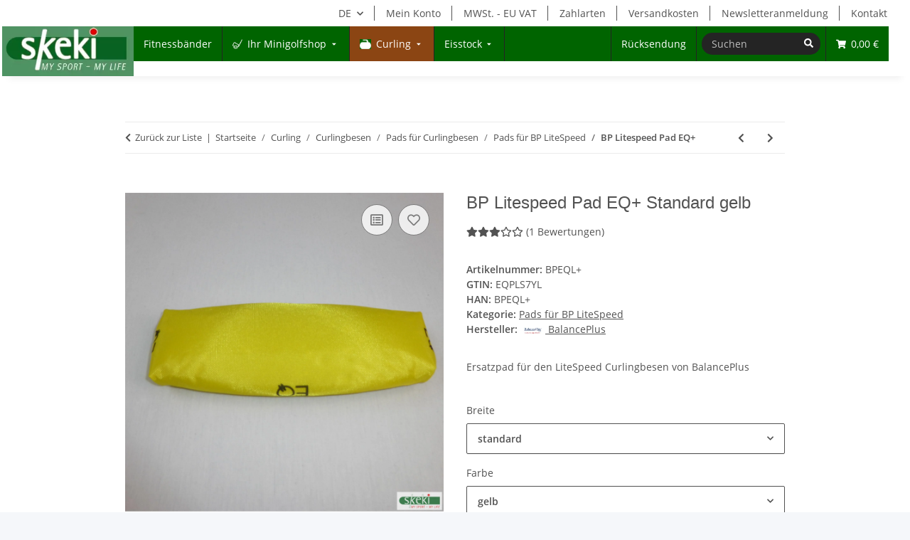

--- FILE ---
content_type: text/css
request_url: https://skeki.de/plugins/kk_dropper/drops/Shared/framework.css?v=100.20.1
body_size: 1835
content:
._t-center{text-align:center}._t-left{text-align:left}._t-right{text-align:right}._v-middle{vertical-align:middle!important}._v-top{vertical-align:top!important}._v-bottom{vertical-align:bottom!important}._v-baseline{vertical-align:baseline!important}._m-0{margin:0!important}._m-0-top{margin-top:0!important}._m-0-bottom{margin-bottom:0!important}._m-0-right{margin-right:0!important}._m-0-left{margin-left:0!important}._m-025{margin:.25em!important}._m-025-top{margin-top:.25em!important}._m-025-bottom{margin-bottom:.25em!important}._m-025-right{margin-right:.25em!important}._m-025-left{margin-left:.25em!important}._m-05{margin:.5em!important}._m-05-top{margin-top:.5em!important}._m-05-bottom{margin-bottom:.5em!important}._m-05-right{margin-right:.5em!important}._m-05-left{margin-left:.5em!important}._m-075{margin:.75em!important}._m-075-top{margin-top:.75em!important}._m-075-bottom{margin-bottom:.75em!important}._m-075-right{margin-right:.75em!important}._m-075-left{margin-left:.75em!important}._m-1{margin:1em!important}._m-1-top{margin-top:1em!important}._m-1-bottom{margin-bottom:1em!important}._m-1-right{margin-right:1em!important}._m-1-left{margin-left:1em!important}._m-125{margin:1.25em!important}._m-125-top{margin-top:1.25em!important}._m-125-bottom{margin-bottom:1.25em!important}._m-125-right{margin-right:1.25em!important}._m-125-left{margin-left:1.25em!important}._m-15{margin:1.5em!important}._m-15-top{margin-top:1.5em!important}._m-15-bottom{margin-bottom:1.5em!important}._m-15-right{margin-right:1.5em!important}._m-15-left{margin-left:1.5em!important}._m-175{margin:1.75em!important}._m-175-top{margin-top:1.75em!important}._m-175-bottom{margin-bottom:1.75em!important}._m-175-right{margin-right:1.75em!important}._m-175-left{margin-left:1.75em!important}._m-2{margin:2em!important}._m-2-top{margin-top:2em!important}._m-2-bottom{margin-bottom:2em!important}._m-2-right{margin-right:2em!important}._m-2-left{margin-left:2em!important}._m-25{margin:2.5em!important}._m-25-top{margin-top:2.5em!important}._m-25-bottom{margin-bottom:2.5em!important}._m-25-right{margin-right:2.5em!important}._m-25-left{margin-left:2.5em!important}._m-3{margin:3em!important}._m-3-top{margin-top:3em!important}._m-3-bottom{margin-bottom:3em!important}._m-3-right{margin-right:3em!important}._m-3-left{margin-left:3em!important}._m-4{margin:4em!important}._m-4-top{margin-top:4em!important}._m-4-bottom{margin-bottom:4em!important}._m-4-right{margin-right:4em!important}._m-4-left{margin-left:4em!important}._m-5{margin:5em!important}._m-5-top{margin-top:5em!important}._m-5-bottom{margin-bottom:5em!important}._m-5-right{margin-right:5em!important}._m-5-left{margin-left:5em!important}._p-0{padding:0!important}._p-0-top{padding-top:0!important}._p-0-bottom{padding-bottom:0!important}._p-0-right{padding-right:0!important}._p-0-left{padding-left:0!important}._p-025{padding:.25em!important}._p-025-top{padding-top:.25em!important}._p-025-bottom{padding-bottom:.25em!important}._p-025-right{padding-right:.25em!important}._p-025-left{padding-left:.25em!important}._p-05{padding:.5em!important}._p-05-top{padding-top:.5em!important}._p-05-bottom{padding-bottom:.5em!important}._p-05-right{padding-right:.5em!important}._p-05-left{padding-left:.5em!important}._p-075{padding:.75em!important}._p-075-top{padding-top:.75em!important}._p-075-bottom{padding-bottom:.75em!important}._p-075-right{padding-right:.75em!important}._p-075-left{padding-left:.75em!important}._p-1{padding:1em!important}._p-1-top{padding-top:1em!important}._p-1-bottom{padding-bottom:1em!important}._p-1-right{padding-right:1em!important}._p-1-left{padding-left:1em!important}._p-125{padding:1.25em!important}._p-125-top{padding-top:1.25em!important}._p-125-bottom{padding-bottom:1.25em!important}._p-125-right{padding-right:1.25em!important}._p-125-left{padding-left:1.25em!important}._p-15{padding:1.5em!important}._p-15-top{padding-top:1.5em!important}._p-15-bottom{padding-bottom:1.5em!important}._p-15-right{padding-right:1.5em!important}._p-15-left{padding-left:1.5em!important}._p-175{padding:1.75em!important}._p-175-top{padding-top:1.75em!important}._p-175-bottom{padding-bottom:1.75em!important}._p-175-right{padding-right:1.75em!important}._p-175-left{padding-left:1.75em!important}._p-2{padding:2em!important}._p-2-top{padding-top:2em!important}._p-2-bottom{padding-bottom:2em!important}._p-2-right{padding-right:2em!important}._p-2-left{padding-left:2em!important}._p-25{padding:2.5em!important}._p-25-top{padding-top:2.5em!important}._p-25-bottom{padding-bottom:2.5em!important}._p-25-right{padding-right:2.5em!important}._p-25-left{padding-left:2.5em!important}._p-3{padding:3em!important}._p-3-top{padding-top:3em!important}._p-3-bottom{padding-bottom:3em!important}._p-3-right{padding-right:3em!important}._p-3-left{padding-left:3em!important}._p-4{padding:4em!important}._p-4-top{padding-top:4em!important}._p-4-bottom{padding-bottom:4em!important}._p-4-right{padding-right:4em!important}._p-4-left{padding-left:4em!important}._p-5{padding:5em!important}._p-5-top{padding-top:5em!important}._p-5-bottom{padding-bottom:5em!important}._p-5-right{padding-right:5em!important}._p-5-left{padding-left:5em!important}._fs-0{font-size:0!important}._fs-01{font-size:.1em!important}._fs-02{font-size:.2em!important}._fs-03{font-size:.3em!important}._fs-04{font-size:.4em!important}._fs-05{font-size:.5em!important}._fs-06{font-size:.6em!important}._fs-07{font-size:.7em!important}._fs-075{font-size:.75em!important}._fs-08{font-size:.8em!important}._fs-09{font-size:.9em!important}._fs-095{font-size:.95em!important}._fs-1{font-size:1em!important}._fs-11{font-size:1.1em!important}._fs-12{font-size:1.2em!important}._fs-13{font-size:1.3em!important}._fs-14{font-size:1.4em!important}._fs-15{font-size:1.5em!important}._fs-16{font-size:1.6em!important}._fs-17{font-size:1.7em!important}._fs-18{font-size:1.8em!important}._fs-19{font-size:1.9em!important}._fs-2{font-size:2em!important}._fs-25{font-size:2.5em!important}._fs-3{font-size:3em!important}._fs-35{font-size:3.5em!important}._fs-4{font-size:4em!important}._fs-5{font-size:5em!important}._fs-6{font-size:6em!important}._fs-7{font-size:7em!important}._left{float:left!important}._right{float:right!important}._fw-light{font-weight:300!important}._fw-normal{font-weight:400!important}._fw-bold{font-weight:700!important}._fw-heavy{font-weight:800!important}._lh-normal{line-height:normal!important}._lh-0{line-height:0!important}._lh-1{line-height:1!important}._lh-11{line-height:1.1!important}._lh-12{line-height:1.2!important}._lh-13{line-height:1.3!important}._lh-14{line-height:1.4!important}._lh-15{line-height:1.5!important}._lh-2{line-height:1.5!important}._relative{position:relative}._absolute{position:absolute}._static{position:static}._d-block{display:block}._d-inline{display:inline}._d-inline-block{display:inline-block}._d-table{display:table}._d-table-row{display:table-row}._d-table-cell{display:table-cell}._hcenter{display:table;margin-left:auto;margin-right:auto}._br-0{border-radius:0!important}._br-2{border-radius:2px!important}._b-left{border-left:1px solid #ddd!important}._b-right{border-right:1px solid #ddd!important}._b-top{border-top:1px solid #ddd!important}._b-bottom{border-bottom:1px solid #ddd!important}._b-all{border:1px solid #ddd!important}._b-none{border:0 none!important}._c-default{cursor:default!important}._c-pointer{cursor:pointer!important}._click-through{pointer-events:none!important}._o-0{opacity:0!important}._o-01{opacity:.1!important}._o-02{opacity:.2!important}._o-03{opacity:.3!important}._o-04{opacity:.4!important}._o-05{opacity:.5!important}._o-06{opacity:.6!important}._o-07{opacity:.7!important}._o-08{opacity:.8!important}._o-09{opacity:.9!important}._o-1{opacity:1!important}._o-1-hover:hover{opacity:1!important}._w-5{width:5%!important}._w-10{width:10%!important}._w-15{width:15%!important}._w-20{width:20%!important}._w-25{width:25%!important}._w-30{width:30%!important}._w-33{width:33.333333333333333%!important}._w-35{width:35%!important}._w-30{width:30%!important}._w-40{width:40%!important}._w-50{width:50%!important}._w-60{width:60%!important}._w-66{width:66%!important}._w-70{width:70%!important}._w-75{width:75%!important}._w-80{width:80%!important}._w-85{width:85%!important}._w-90{width:90%!important}._w-95{width:95%!important}._w-100{width:100%!important}._dg{display:block;clear:both}._dgw{display:flex;flex-wrap:wrap;flex-direction:row;--dg-units:12;--dg-gap-x:30px;--dg-gap-y:30px}._dg>._dgw{gap:0 var(--dg-gap-x);margin:calc(-1 * var(--dg-gap-y)/ 2) 0}._dgs{--dg-offset:0;--dg-span:var(--dg-units);display:block}._dgw>._dgs{width:calc(((var(--dg-span)/ var(--dg-units)) * 100%) - ((var(--dg-units) - var(--dg-span))/ var(--dg-units)) * var(--dg-gap-x));margin-left:calc(((var(--dg-offset)/ var(--dg-units)) * 100%) + (var(--dg-offset) * (var(--dg-gap-x)/ var(--dg-units))));padding:calc(var(--dg-gap-y)/ 2) 0}._dgb{display:none;width:100%;clear:both}i.kk-icon-svg{display:inline-block;display:inline-flex;align-self:center;line-height:1;align-items:center;position:relative;top:.125em}i.kk-icon-svg>svg{height:1em;fill:currentColor}i.kk-icon-boxed{width:1em;text-align:center}.kk-loader,.kk-loader:after,.kk-loader:before{animation:kk_loader 1s infinite ease-in-out;width:1em;height:4em}.kk-loader{text-indent:-9999em;position:relative;font-size:11px;transform:translateZ(0);animation-delay:-.16s;margin:0 auto;top:50px}.kk-loader:after,.kk-loader:before{position:absolute;top:0;content:''}.kk-loader:before{left:-1.5em;animation-delay:-.32s}.kk-loader:after{left:1.5em}@keyframes kk_loader{0%,100%,80%{box-shadow:0 0;height:4em}40%{box-shadow:0 -2em;height:5em}}.kk-drop-lazy-load-container{position:relative}.kk-drop-lazy-load-container .kk-loader{opacity:.15;position:absolute;left:50%;transform:translateX(-50%) translateZ(0)}